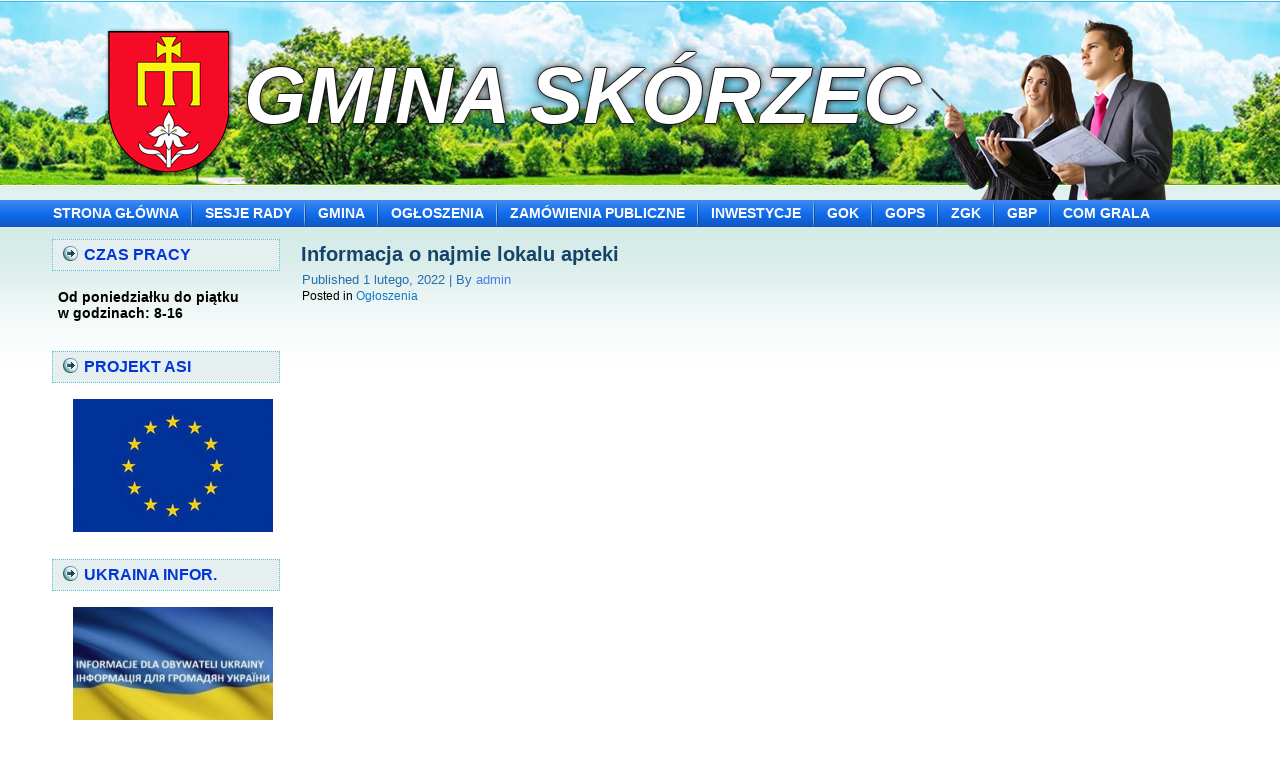

--- FILE ---
content_type: text/html; charset=UTF-8
request_url: https://gminaskorzec.pl/2022/02/01/informacja-o-najmie-lokalu-apteki/
body_size: 32318
content:
<!DOCTYPE html>
<html lang="pl-PL">
<head>
<meta charset="UTF-8" />
<!-- Created by Artisteer v4.3.0.60745 -->
<!--[if lt IE 9]><script src="/html5.js"></script><![endif]-->

<link rel="stylesheet" href="https://gminaskorzec.pl/wp-content/themes/gmina5/style.css" media="screen" />
<link rel="pingback" href="https://gminaskorzec.pl/xmlrpc.php" />
<title>Informacja o najmie lokalu apteki &#8211; Gmina Skórzec</title>

	  <meta name='robots' content='max-image-preview:large' />
<link rel='dns-prefetch' href='//s.w.org' />
<link rel="alternate" type="application/rss+xml" title="Gmina Skórzec &raquo; Kanał z wpisami" href="https://gminaskorzec.pl/feed/" />
<link rel="alternate" type="application/rss+xml" title="Gmina Skórzec &raquo; Kanał z komentarzami" href="https://gminaskorzec.pl/comments/feed/" />
<script type="text/javascript">
window._wpemojiSettings = {"baseUrl":"https:\/\/s.w.org\/images\/core\/emoji\/14.0.0\/72x72\/","ext":".png","svgUrl":"https:\/\/s.w.org\/images\/core\/emoji\/14.0.0\/svg\/","svgExt":".svg","source":{"concatemoji":"https:\/\/gminaskorzec.pl\/wp-includes\/js\/wp-emoji-release.min.js?ver=6.0.11"}};
/*! This file is auto-generated */
!function(e,a,t){var n,r,o,i=a.createElement("canvas"),p=i.getContext&&i.getContext("2d");function s(e,t){var a=String.fromCharCode,e=(p.clearRect(0,0,i.width,i.height),p.fillText(a.apply(this,e),0,0),i.toDataURL());return p.clearRect(0,0,i.width,i.height),p.fillText(a.apply(this,t),0,0),e===i.toDataURL()}function c(e){var t=a.createElement("script");t.src=e,t.defer=t.type="text/javascript",a.getElementsByTagName("head")[0].appendChild(t)}for(o=Array("flag","emoji"),t.supports={everything:!0,everythingExceptFlag:!0},r=0;r<o.length;r++)t.supports[o[r]]=function(e){if(!p||!p.fillText)return!1;switch(p.textBaseline="top",p.font="600 32px Arial",e){case"flag":return s([127987,65039,8205,9895,65039],[127987,65039,8203,9895,65039])?!1:!s([55356,56826,55356,56819],[55356,56826,8203,55356,56819])&&!s([55356,57332,56128,56423,56128,56418,56128,56421,56128,56430,56128,56423,56128,56447],[55356,57332,8203,56128,56423,8203,56128,56418,8203,56128,56421,8203,56128,56430,8203,56128,56423,8203,56128,56447]);case"emoji":return!s([129777,127995,8205,129778,127999],[129777,127995,8203,129778,127999])}return!1}(o[r]),t.supports.everything=t.supports.everything&&t.supports[o[r]],"flag"!==o[r]&&(t.supports.everythingExceptFlag=t.supports.everythingExceptFlag&&t.supports[o[r]]);t.supports.everythingExceptFlag=t.supports.everythingExceptFlag&&!t.supports.flag,t.DOMReady=!1,t.readyCallback=function(){t.DOMReady=!0},t.supports.everything||(n=function(){t.readyCallback()},a.addEventListener?(a.addEventListener("DOMContentLoaded",n,!1),e.addEventListener("load",n,!1)):(e.attachEvent("onload",n),a.attachEvent("onreadystatechange",function(){"complete"===a.readyState&&t.readyCallback()})),(e=t.source||{}).concatemoji?c(e.concatemoji):e.wpemoji&&e.twemoji&&(c(e.twemoji),c(e.wpemoji)))}(window,document,window._wpemojiSettings);
</script>
<style type="text/css">
img.wp-smiley,
img.emoji {
	display: inline !important;
	border: none !important;
	box-shadow: none !important;
	height: 1em !important;
	width: 1em !important;
	margin: 0 0.07em !important;
	vertical-align: -0.1em !important;
	background: none !important;
	padding: 0 !important;
}
</style>
	<link rel='stylesheet' id='wp-block-library-css'  href='https://gminaskorzec.pl/wp-includes/css/dist/block-library/style.min.css?ver=6.0.11' type='text/css' media='all' />
<link rel='stylesheet' id='tablepresstable-buildindexcss-css'  href='https://gminaskorzec.pl/wp-content/plugins/tablepress/blocks/table/build/index.css?ver=6.0.11' type='text/css' media='all' />
<style id='global-styles-inline-css' type='text/css'>
body{--wp--preset--color--black: #000000;--wp--preset--color--cyan-bluish-gray: #abb8c3;--wp--preset--color--white: #ffffff;--wp--preset--color--pale-pink: #f78da7;--wp--preset--color--vivid-red: #cf2e2e;--wp--preset--color--luminous-vivid-orange: #ff6900;--wp--preset--color--luminous-vivid-amber: #fcb900;--wp--preset--color--light-green-cyan: #7bdcb5;--wp--preset--color--vivid-green-cyan: #00d084;--wp--preset--color--pale-cyan-blue: #8ed1fc;--wp--preset--color--vivid-cyan-blue: #0693e3;--wp--preset--color--vivid-purple: #9b51e0;--wp--preset--gradient--vivid-cyan-blue-to-vivid-purple: linear-gradient(135deg,rgba(6,147,227,1) 0%,rgb(155,81,224) 100%);--wp--preset--gradient--light-green-cyan-to-vivid-green-cyan: linear-gradient(135deg,rgb(122,220,180) 0%,rgb(0,208,130) 100%);--wp--preset--gradient--luminous-vivid-amber-to-luminous-vivid-orange: linear-gradient(135deg,rgba(252,185,0,1) 0%,rgba(255,105,0,1) 100%);--wp--preset--gradient--luminous-vivid-orange-to-vivid-red: linear-gradient(135deg,rgba(255,105,0,1) 0%,rgb(207,46,46) 100%);--wp--preset--gradient--very-light-gray-to-cyan-bluish-gray: linear-gradient(135deg,rgb(238,238,238) 0%,rgb(169,184,195) 100%);--wp--preset--gradient--cool-to-warm-spectrum: linear-gradient(135deg,rgb(74,234,220) 0%,rgb(151,120,209) 20%,rgb(207,42,186) 40%,rgb(238,44,130) 60%,rgb(251,105,98) 80%,rgb(254,248,76) 100%);--wp--preset--gradient--blush-light-purple: linear-gradient(135deg,rgb(255,206,236) 0%,rgb(152,150,240) 100%);--wp--preset--gradient--blush-bordeaux: linear-gradient(135deg,rgb(254,205,165) 0%,rgb(254,45,45) 50%,rgb(107,0,62) 100%);--wp--preset--gradient--luminous-dusk: linear-gradient(135deg,rgb(255,203,112) 0%,rgb(199,81,192) 50%,rgb(65,88,208) 100%);--wp--preset--gradient--pale-ocean: linear-gradient(135deg,rgb(255,245,203) 0%,rgb(182,227,212) 50%,rgb(51,167,181) 100%);--wp--preset--gradient--electric-grass: linear-gradient(135deg,rgb(202,248,128) 0%,rgb(113,206,126) 100%);--wp--preset--gradient--midnight: linear-gradient(135deg,rgb(2,3,129) 0%,rgb(40,116,252) 100%);--wp--preset--duotone--dark-grayscale: url('#wp-duotone-dark-grayscale');--wp--preset--duotone--grayscale: url('#wp-duotone-grayscale');--wp--preset--duotone--purple-yellow: url('#wp-duotone-purple-yellow');--wp--preset--duotone--blue-red: url('#wp-duotone-blue-red');--wp--preset--duotone--midnight: url('#wp-duotone-midnight');--wp--preset--duotone--magenta-yellow: url('#wp-duotone-magenta-yellow');--wp--preset--duotone--purple-green: url('#wp-duotone-purple-green');--wp--preset--duotone--blue-orange: url('#wp-duotone-blue-orange');--wp--preset--font-size--small: 13px;--wp--preset--font-size--medium: 20px;--wp--preset--font-size--large: 36px;--wp--preset--font-size--x-large: 42px;}.has-black-color{color: var(--wp--preset--color--black) !important;}.has-cyan-bluish-gray-color{color: var(--wp--preset--color--cyan-bluish-gray) !important;}.has-white-color{color: var(--wp--preset--color--white) !important;}.has-pale-pink-color{color: var(--wp--preset--color--pale-pink) !important;}.has-vivid-red-color{color: var(--wp--preset--color--vivid-red) !important;}.has-luminous-vivid-orange-color{color: var(--wp--preset--color--luminous-vivid-orange) !important;}.has-luminous-vivid-amber-color{color: var(--wp--preset--color--luminous-vivid-amber) !important;}.has-light-green-cyan-color{color: var(--wp--preset--color--light-green-cyan) !important;}.has-vivid-green-cyan-color{color: var(--wp--preset--color--vivid-green-cyan) !important;}.has-pale-cyan-blue-color{color: var(--wp--preset--color--pale-cyan-blue) !important;}.has-vivid-cyan-blue-color{color: var(--wp--preset--color--vivid-cyan-blue) !important;}.has-vivid-purple-color{color: var(--wp--preset--color--vivid-purple) !important;}.has-black-background-color{background-color: var(--wp--preset--color--black) !important;}.has-cyan-bluish-gray-background-color{background-color: var(--wp--preset--color--cyan-bluish-gray) !important;}.has-white-background-color{background-color: var(--wp--preset--color--white) !important;}.has-pale-pink-background-color{background-color: var(--wp--preset--color--pale-pink) !important;}.has-vivid-red-background-color{background-color: var(--wp--preset--color--vivid-red) !important;}.has-luminous-vivid-orange-background-color{background-color: var(--wp--preset--color--luminous-vivid-orange) !important;}.has-luminous-vivid-amber-background-color{background-color: var(--wp--preset--color--luminous-vivid-amber) !important;}.has-light-green-cyan-background-color{background-color: var(--wp--preset--color--light-green-cyan) !important;}.has-vivid-green-cyan-background-color{background-color: var(--wp--preset--color--vivid-green-cyan) !important;}.has-pale-cyan-blue-background-color{background-color: var(--wp--preset--color--pale-cyan-blue) !important;}.has-vivid-cyan-blue-background-color{background-color: var(--wp--preset--color--vivid-cyan-blue) !important;}.has-vivid-purple-background-color{background-color: var(--wp--preset--color--vivid-purple) !important;}.has-black-border-color{border-color: var(--wp--preset--color--black) !important;}.has-cyan-bluish-gray-border-color{border-color: var(--wp--preset--color--cyan-bluish-gray) !important;}.has-white-border-color{border-color: var(--wp--preset--color--white) !important;}.has-pale-pink-border-color{border-color: var(--wp--preset--color--pale-pink) !important;}.has-vivid-red-border-color{border-color: var(--wp--preset--color--vivid-red) !important;}.has-luminous-vivid-orange-border-color{border-color: var(--wp--preset--color--luminous-vivid-orange) !important;}.has-luminous-vivid-amber-border-color{border-color: var(--wp--preset--color--luminous-vivid-amber) !important;}.has-light-green-cyan-border-color{border-color: var(--wp--preset--color--light-green-cyan) !important;}.has-vivid-green-cyan-border-color{border-color: var(--wp--preset--color--vivid-green-cyan) !important;}.has-pale-cyan-blue-border-color{border-color: var(--wp--preset--color--pale-cyan-blue) !important;}.has-vivid-cyan-blue-border-color{border-color: var(--wp--preset--color--vivid-cyan-blue) !important;}.has-vivid-purple-border-color{border-color: var(--wp--preset--color--vivid-purple) !important;}.has-vivid-cyan-blue-to-vivid-purple-gradient-background{background: var(--wp--preset--gradient--vivid-cyan-blue-to-vivid-purple) !important;}.has-light-green-cyan-to-vivid-green-cyan-gradient-background{background: var(--wp--preset--gradient--light-green-cyan-to-vivid-green-cyan) !important;}.has-luminous-vivid-amber-to-luminous-vivid-orange-gradient-background{background: var(--wp--preset--gradient--luminous-vivid-amber-to-luminous-vivid-orange) !important;}.has-luminous-vivid-orange-to-vivid-red-gradient-background{background: var(--wp--preset--gradient--luminous-vivid-orange-to-vivid-red) !important;}.has-very-light-gray-to-cyan-bluish-gray-gradient-background{background: var(--wp--preset--gradient--very-light-gray-to-cyan-bluish-gray) !important;}.has-cool-to-warm-spectrum-gradient-background{background: var(--wp--preset--gradient--cool-to-warm-spectrum) !important;}.has-blush-light-purple-gradient-background{background: var(--wp--preset--gradient--blush-light-purple) !important;}.has-blush-bordeaux-gradient-background{background: var(--wp--preset--gradient--blush-bordeaux) !important;}.has-luminous-dusk-gradient-background{background: var(--wp--preset--gradient--luminous-dusk) !important;}.has-pale-ocean-gradient-background{background: var(--wp--preset--gradient--pale-ocean) !important;}.has-electric-grass-gradient-background{background: var(--wp--preset--gradient--electric-grass) !important;}.has-midnight-gradient-background{background: var(--wp--preset--gradient--midnight) !important;}.has-small-font-size{font-size: var(--wp--preset--font-size--small) !important;}.has-medium-font-size{font-size: var(--wp--preset--font-size--medium) !important;}.has-large-font-size{font-size: var(--wp--preset--font-size--large) !important;}.has-x-large-font-size{font-size: var(--wp--preset--font-size--x-large) !important;}
</style>
<link rel='stylesheet' id='dashicons-css'  href='https://gminaskorzec.pl/wp-includes/css/dashicons.min.css?ver=6.0.11' type='text/css' media='all' />
<link rel='stylesheet' id='wpse_front_styles-css'  href='https://gminaskorzec.pl/wp-content/plugins/wp-smart-editor/css/front_styles.css?ver=6.0.11' type='text/css' media='all' />
<link rel='stylesheet' id='wpse_custom_styles-css'  href='https://gminaskorzec.pl/wp-content/plugins/wp-smart-editor/css/customstyles/custom_styles.css?ver=6.0.11' type='text/css' media='all' />
<link rel='stylesheet' id='wpse_qtip_css-css'  href='https://gminaskorzec.pl/wp-content/plugins/wp-smart-editor/css/jquery.qtip.css?ver=6.0.11' type='text/css' media='all' />
<link rel='stylesheet' id='wp-lightbox-2.min.css-css'  href='https://gminaskorzec.pl/wp-content/plugins/wp-lightbox-2/styles/lightbox.min.pl_PL.css?ver=1.3.4' type='text/css' media='all' />
<link rel='stylesheet' id='tablepress-default-css'  href='https://gminaskorzec.pl/wp-content/plugins/tablepress/css/build/default.css?ver=2.2.2' type='text/css' media='all' />
<!--[if lte IE 7]>
<link rel='stylesheet' id='style.ie7.css-css'  href='https://gminaskorzec.pl/wp-content/themes/gmina5/style.ie7.css?ver=6.0.11' type='text/css' media='screen' />
<![endif]-->
<script type='text/javascript' src='https://gminaskorzec.pl/wp-content/themes/gmina5/jquery.js?ver=6.0.11' id='jquery-js'></script>
<script type='text/javascript' src='https://gminaskorzec.pl/wp-content/plugins/wp-smart-editor/js/jquery.qtip.min.js?ver=6.0.11' id='wpse_qtip-js'></script>
<script type='text/javascript' src='https://gminaskorzec.pl/wp-content/plugins/wp-smart-editor/js/frontend_tooltip.js?ver=6.0.11' id='wpse_custom_tooltip-js'></script>
<script type='text/javascript' src='https://gminaskorzec.pl/wp-content/themes/gmina5/jquery-migrate-1.1.1.js?ver=6.0.11' id='jquery_migrate-js'></script>
<script type='text/javascript' src='https://gminaskorzec.pl/wp-content/themes/gmina5/script.js?ver=6.0.11' id='script.js-js'></script>
<link rel="https://api.w.org/" href="https://gminaskorzec.pl/wp-json/" /><link rel="alternate" type="application/json" href="https://gminaskorzec.pl/wp-json/wp/v2/posts/5478" /><link rel="EditURI" type="application/rsd+xml" title="RSD" href="https://gminaskorzec.pl/xmlrpc.php?rsd" />
<link rel="wlwmanifest" type="application/wlwmanifest+xml" href="https://gminaskorzec.pl/wp-includes/wlwmanifest.xml" /> 
<link rel="canonical" href="https://gminaskorzec.pl/2022/02/01/informacja-o-najmie-lokalu-apteki/" />
<link rel='shortlink' href='https://gminaskorzec.pl/?p=5478' />
<link rel="alternate" type="application/json+oembed" href="https://gminaskorzec.pl/wp-json/oembed/1.0/embed?url=https%3A%2F%2Fgminaskorzec.pl%2F2022%2F02%2F01%2Finformacja-o-najmie-lokalu-apteki%2F" />
<link rel="alternate" type="text/xml+oembed" href="https://gminaskorzec.pl/wp-json/oembed/1.0/embed?url=https%3A%2F%2Fgminaskorzec.pl%2F2022%2F02%2F01%2Finformacja-o-najmie-lokalu-apteki%2F&#038;format=xml" />
<link type="text/css" rel="stylesheet" href="https://gminaskorzec.pl/wp-content/plugins/posts-for-page/pfp.css" />



<link rel="icon" href="https://gminaskorzec.pl/wp-content/uploads/2020/07/cropped-herb-e1400104818978-32x32.jpg" sizes="32x32" />
<link rel="icon" href="https://gminaskorzec.pl/wp-content/uploads/2020/07/cropped-herb-e1400104818978-192x192.jpg" sizes="192x192" />
<link rel="apple-touch-icon" href="https://gminaskorzec.pl/wp-content/uploads/2020/07/cropped-herb-e1400104818978-180x180.jpg" />
<meta name="msapplication-TileImage" content="https://gminaskorzec.pl/wp-content/uploads/2020/07/cropped-herb-e1400104818978-270x270.jpg" />
		<style type="text/css" id="wp-custom-css">
			.entry-content {
	 font-family: "Times New Roman"
}		</style>
		</head>
<body data-rsssl=1 class="post-template-default single single-post postid-5478 single-format-standard">

<div id="art-main">

<header class="art-header">

    <div class="art-shapes">
        <div class="art-object1347292270"></div>
<div class="art-object100911559"></div>
<div class="art-object378356553"></div>

            </div>

		<div class="art-headline">
    <a href="https://gminaskorzec.pl/">Gmina Skórzec</a>
</div>





                        
                    
</header>

<nav class="art-nav">
    <div class="art-nav-inner">
    
<ul class="art-hmenu menu-5">
	<li class="menu-item-132"><a title="STRONA GŁÓWNA" href="https://gminaskorzec.pl/">STRONA GŁÓWNA</a>
	<ul>
		<li class="menu-item-2806"><a title="AKTUALNOŚCI" href="https://gminaskorzec.pl/aktualnosci/">AKTUALNOŚCI</a>
		</li>
	</ul>
	</li>
	<li class="menu-item-134"><a title="SESJE RADY" href="https://transmisjaobrad.info/channels/112/gmina-skorzec">SESJE RADY</a>
	</li>
	<li class="menu-item-135"><a title="GMINA" href="https://gminaskorzec.pl/gmina/">GMINA</a>
	<ul>
		<li class="menu-item-136"><a title="INFORMACJE" href="https://gminaskorzec.pl/gmina/informacje/">INFORMACJE</a>
		</li>
		<li class="menu-item-137"><a title="WŁADZE" href="https://gminaskorzec.pl/gmina/wladze/">WŁADZE</a>
		</li>
		<li class="menu-item-627"><a title="PATRONAT WÓJTA GMINY SKÓRZEC" href="https://gminaskorzec.pl/gmina/patronat-wojta-gminy-skorzec/">PATRONAT WÓJTA GMINY SKÓRZEC</a>
		</li>
		<li class="menu-item-138"><a title="KARTY USŁUG" href="https://gminaskorzec.pl/gmina/karty-uslug/">KARTY USŁUG</a>
		</li>
		<li class="menu-item-139"><a title="KONTAKT Z&nbsp;PRACOWNIKAMI" href="https://gminaskorzec.pl/gmina/kontakt-z-pracownikami/">KONTAKT Z&nbsp;PRACOWNIKAMI</a>
		</li>
		<li class="menu-item-140"><a title="HISTORIA" href="https://gminaskorzec.pl/gmina/historia/">HISTORIA</a>
		</li>
		<li class="menu-item-141"><a title="NAPRZÓD SKÓRZEC" href="https://www.facebook.com/naprzodskorzec">NAPRZÓD SKÓRZEC</a>
		</li>
		<li class="menu-item-142"><a title="ODPADY KOMUNALNE" href="https://gminaskorzec.pl/gmina/odpady-komunalne/">ODPADY KOMUNALNE</a>
		</li>
		<li class="menu-item-4452"><a title="OCHRONA ŚRODOWISKA" href="https://gminaskorzec.pl/gmina/ochrona-srodowiska-2/">OCHRONA ŚRODOWISKA</a>
		</li>
		<li class="menu-item-143"><a title="ORGANIZACJE POZARZĄDOWE" href="https://gminaskorzec.pl/gmina/organizacje-pozarzadowe/">ORGANIZACJE POZARZĄDOWE</a>
		</li>
		<li class="menu-item-145"><a title="EDUKACJA" href="https://gminaskorzec.pl/gmina/edukacja/">EDUKACJA</a>
		</li>
		<li class="menu-item-1771"><a title="PLIKI DO&nbsp;POBRANIA" href="https://gminaskorzec.pl/gmina/pliki-do-pobrania/">PLIKI DO&nbsp;POBRANIA</a>
		</li>
		<li class="menu-item-152"><a title="BIBLIOTEKA" href="http://skorzec.bibliotekimazowsza.pl">BIBLIOTEKA</a>
		</li>
		<li class="menu-item-3406"><a title="NARODOWY SPIS LUDNOŚCI I&nbsp;MIESZKAŃ" href="https://gminaskorzec.pl/narodowy-spis-ludnosci-i-mieszkan/">NARODOWY SPIS LUDNOŚCI I&nbsp;MIESZKAŃ</a>
		</li>
	</ul>
	</li>
	<li class="menu-item-163"><a title="OGŁOSZENIA" href="https://gminaskorzec.pl/ogloszenia/">OGŁOSZENIA</a>
	<ul>
		<li class="menu-item-10133"><a title="WYBORY PREZYDENCKIE 2025 R." href="https://gminaskorzec.pl/ogloszenia/wybory-samorzadowe/">WYBORY PREZYDENCKIE 2025 R.</a>
		</li>
		<li class="menu-item-5627"><a title="INFORMACJE DLA OBYWATELI UKRAINY" href="https://gminaskorzec.pl/ogloszenia/informacje-dla-obywateli-ukrainy/">INFORMACJE DLA OBYWATELI UKRAINY</a>
		</li>
		<li class="menu-item-1272"><a title="INFORMACJE DLA ROLNIKÓW" href="https://gminaskorzec.pl/ogloszenia/informacje-dla-rolnikow/">INFORMACJE DLA ROLNIKÓW</a>
		</li>
		<li class="menu-item-458"><a title="OSTRZEŻENIA  METEOROLOGICZNE" href="https://gminaskorzec.pl/ogloszenia/informacje-o-zagrozeniach/">OSTRZEŻENIA  METEOROLOGICZNE</a>
		</li>
	</ul>
	</li>
	<li class="menu-item-147"><a title="ZAMÓWIENIA PUBLICZNE" href="https://gminaskorzec.pl/zamowienia-publiczne/">ZAMÓWIENIA PUBLICZNE</a>
	<ul>
		<li class="menu-item-148"><a title="AKTUALNE" href="https://gminaskorzec.pl/zamowienia-publiczne/aktualne/">AKTUALNE</a>
		</li>
		<li class="menu-item-149"><a title="ARCHIWALNE" href="https://gminaskorzec.pl/zamowienia-publiczne/archiwalne/">ARCHIWALNE</a>
		</li>
		<li class="menu-item-150"><a title="ZAPYTANIA OFERTOWE" href="https://gminaskorzec.pl/zamowienia-publiczne/zapytania-ofertowe/">ZAPYTANIA OFERTOWE</a>
		</li>
	</ul>
	</li>
	<li class="menu-item-151"><a title="INWESTYCJE" href="https://gminaskorzec.pl/projekty-ue/">INWESTYCJE</a>
	<ul>
		<li class="menu-item-5511"><a title="Zadania realizowane z&nbsp;budżetu państwa lub z&nbsp;państwowych funduszy celowych" href="https://gminaskorzec.pl/projekty-ue/rzadowy-fundusz-rozwoju-drog/">Zadania realizowane z&nbsp;budżetu państwa lub z&nbsp;państwowych funduszy celowych</a>
		</li>
		<li class="menu-item-5603"><a title="Mazowiecki program przygotowania szkół, nauczycieli i&nbsp;uczniów do&nbsp;nauczania zdalnego" href="https://gminaskorzec.pl/projekty-ue/mazowiecki-program-przygotowania-szkol-nauczycieli-i-uczniow-do-nauczania-zdalnego/">Mazowiecki program przygotowania szkół, nauczycieli i&nbsp;uczniów do&nbsp;nauczania zdalnego</a>
		</li>
	</ul>
	</li>
	<li class="menu-item-165"><a title="GOK" href="http://www.gokskorzec.pl">GOK</a>
	</li>
	<li class="menu-item-153"><a title="GOPS" href="https://gminaskorzec.pl/gops/">GOPS</a>
	</li>
	<li class="menu-item-756"><a title="ZGK" href="http://zgkskorzec.pl">ZGK</a>
	</li>
	<li class="menu-item-9121"><a title="GBP" href="https://skorzec.bibliotekimazowsza.pl/#new_tab">GBP</a>
	</li>
	<li class="menu-item-11581"><a title="COM GRALA" href="https://gminaskorzec.pl/com-grala/">COM GRALA</a>
	</li>
</ul>
 
        </div>
    </nav><div class="art-sheet clearfix">
            <div class="art-layout-wrapper">
                <div class="art-content-layout">
                    <div class="art-content-layout-row">
                        

<div class="art-layout-cell art-sidebar1"><div  id="text-2" class="art-block widget widget_text  clearfix">
        <div class="art-blockheader">
            <div class="t">CZAS PRACY</div>
        </div><div class="art-blockcontent">			<div class="textwidget"><p>Od&nbsp;poniedziałku do&nbsp;piątku w&nbsp;godzinach: 8-16</p>
</div>
		</div>
</div><div  id="linkcat-36" class="art-block widget widget_links  clearfix">
        <div class="art-blockheader">
            <div class="t">PROJEKT ASI</div>
        </div><div class="art-blockcontent">
	<ul class='xoxo blogroll'>
<li><a href="https://gminaskorzec.pl/2024/02/02/projekt-asi-regionalne-partnerstwo-samorzadow-mazowsza-dla-aktywizacji-spoleczenstwa-informacyjnego-w-zakresie-e-administracji-i-geoinformacji/"><img src="https://gminaskorzec.pl/wp-content/uploads/2020/11/ue.jpg"  alt="asi"  /></a></li>

	</ul>
</div>
</div><div  id="linkcat-21" class="art-block widget widget_links  clearfix">
        <div class="art-blockheader">
            <div class="t">UKRAINA INFOR.</div>
        </div><div class="art-blockcontent">

	<ul class='xoxo blogroll'>
<li><a href="https://gminaskorzec.pl/ogloszenia/informacje-dla-obywateli-ukrainy/"><img src="https://gminaskorzec.pl/wp-content/uploads/2020/11/flaga-ua-500x500-a-e1646837398599.jpg"  alt="https://gminaskorzec.pl/ogloszenia/informacje-dla-obywateli-ukrainy/"  /></a></li>

	</ul>
</div>
</div><div  id="linkcat-15" class="art-block widget widget_links  clearfix">
        <div class="art-blockheader">
            <div class="t">WAŻNE</div>
        </div><div class="art-blockcontent">

	<ul class='xoxo blogroll'>
<li><a href="https://gminaskorzec.pl/deklaracja-dostepnosci/"><img src="https://gminaskorzec.pl/wp-content/uploads/2020/11/430_btn_dostepnosc.png"  alt="a"  /></a></li>
<li><a href="https://gminaskorzec.pl/klauzule-rodo/"><img src="https://gminaskorzec.pl/wp-content/uploads/2020/02/rodo.jpg"  alt="RODO"  /></a></li>

	</ul>
</div>
</div><div  id="block-2" class="art-block widget widget_block widget_media_image  clearfix">
        <div class="art-blockcontent">
<div class="wp-block-image">
<figure class="alignleft size-full is-resized"><a href="https://samorzad.gov.pl/web/gmina-skorzec/mapa-strony?show-bip=true"><img loading="lazy" src="https://gminaskorzec.pl/wp-content/uploads/2024/01/bip.gov_-1.png" alt="" class="wp-image-8958" width="213" height="90" srcset="https://gminaskorzec.pl/wp-content/uploads/2024/01/bip.gov_-1.png 345w, https://gminaskorzec.pl/wp-content/uploads/2024/01/bip.gov_-1-300x127.png 300w" sizes="(max-width: 213px) 100vw, 213px" /></a><figcaption>NOWY BIP</figcaption></figure></div></div>
</div><div  id="linkcat-6" class="art-block widget widget_links  clearfix">
        <div class="art-blockheader">
            <div class="t">PRZYDATNE STRONY</div>
        </div><div class="art-blockcontent">
	<ul class='xoxo blogroll'>
<li><a href="https://gminaskorzec.pl/wiesci-gminy-skorzec/"><img src="https://gminaskorzec.pl/wp-content/uploads/2020/11/wiesci1.jpg"  alt="a1"  /></a></li>
<li><a href="https://eurzad.gminaskorzec.pl"><img src="https://gminaskorzec.pl/wp-content/uploads/2020/11/EURZAD.END1_.jpg"  alt="aa"  /></a></li>
<li><a href="http://www.e-bip.pl/start/10" title="Bip  archiwalny"><img src="https://gminaskorzec.pl/wp-content/uploads/2020/02/bip_0.gif"  alt="Bip archiwalny"  title="Bip  archiwalny" /></a></li>
<li><a href="https://gminaskorzec.pl/czyste-powietrze/"><img src="https://gminaskorzec.pl/wp-content/uploads/2020/11/czyste_powietrze_logo_v12-02-1b.png"  alt="czyste powietrze"  /></a></li>
<li><a href="https://edziennik.mazowieckie.pl/actbymonths"><img src="https://gminaskorzec.pl/wp-content/uploads/2020/03/edwm-1.jpg"  alt="dziennik woj. mazowieckiego"  /></a></li>
<li><a href="https://poczta.cal.pl/?_task=logout"><img src="https://gminaskorzec.pl/wp-content/uploads/2020/03/poczta_elektroniczna-1.jpg"  alt="email"  /></a></li>
<li><a href="https://s5-cp.o12.pl:2096/"><img src="https://gminaskorzec.pl/wp-content/uploads/2020/11/roundcube-1-e1682361645926.png"  alt="email1"  /></a></li>
<li><a href="https://epuap.gov.pl/wps/portal/strefa-klienta/!ut/p/a1/hZDLDoJADEW_hqW0gE5GdyMqvmKM-MDZmFFHQJExI0ji1yu6MhHtrj29vTcFDgHwVNziUGSxSkVS9pxskNKBx1wcotuzkdWxzSbLpoVIngtrsum5_Zk_8iykrN3FgW_7Hd9y0XMI8EpK5_VSXZ6vKIb_3FfAfzh4TuMPJ2_-I8Ckr84ShsDDRG1fD1mzdOvQELiWB6m"><img src="https://gminaskorzec.pl/wp-content/uploads/2020/03/ePUAP2_logo_kontra_apla_uproszcz.jpg"  alt="epuap"  /></a></li>
<li><a href="https://www.facebook.com/GminaSkorzec"><img src="https://gminaskorzec.pl/wp-content/uploads/2020/11/fb-grafika-1.webp"  alt="https://www.facebook.com/GminaSkorzec"  /></a></li>
<li><a href="http://lgdsiedlce.pl/"><img src="https://gminaskorzec.pl/wp-content/uploads/2020/02/lgd.png"  alt="lgd siedlce"  /></a></li>
<li><a href="http://skorzec.e-mapa.net/"><img src="https://gminaskorzec.pl/wp-content/uploads/2020/02/mapgmin-e1487083288674.jpg"  alt="mapa gminy"  /></a></li>
<li><a href="https://skorzec.mapa-inwestycji.pl"><img src="https://gminaskorzec.pl/wp-content/uploads/2020/11/baner-www-lewa-strona.jpg"  alt="Mapa inwestycji"  /></a></li>
<li><a href="https://samorzad.gov.pl/web/powiat-siedlecki/ulotka-i-plakat-informacyjny---nieodplatna-pomoc-prawna-porady-obywatelskie-mediacja-w-2023-r2"><img src="https://gminaskorzec.pl/wp-content/uploads/2020/11/pompraw1.png"  alt="Pomoc prawna"  /></a></li>
<li><a href="http://mapy.skorzec.wrotamazowsza.pl/sdiportal/Full.aspx"><img src="https://gminaskorzec.pl/wp-content/uploads/2020/02/Załącznik-1_logotyp_m-e1511812871796.png"  alt="portal mapowy"  /></a></li>
<li><a href="http://szpgrala.pl/"><img src="https://gminaskorzec.pl/wp-content/uploads/2020/02/logoorder.jpg"  alt="Sp Grala"  /></a></li>
<li><a href="http://zspskorzec.pl/"><img src="https://gminaskorzec.pl/wp-content/uploads/2020/11/zsp6.png"  alt="Spskorzec"  /></a></li>
<li><a href="https://spdabrowka-stany.edupage.org/">Szkoła Podstawowa w Dąbrówce Stanach</a></li>

	</ul>
</div>
</div><div  id="block-3" class="art-block widget widget_block widget_text  clearfix">
        <div class="art-blockcontent">
<p></p></div>
</div></div>
                        <div class="art-layout-cell art-content">
							<article id="post-5478"  class="art-post art-article  post-5478 post type-post status-publish format-standard hentry category-oglaszenia" style="">
                                <h5 class="art-postheader entry-title">Informacja o&nbsp;najmie lokalu apteki</h5>                                                <div class="art-postheadericons art-metadata-icons"><span class="art-postdateicon"><span class="date">Published</span> <span class="entry-date updated" title="6:08 pm">1 lutego, 2022</span></span> | <span class="art-postauthoricon"><span class="author">By</span> <span class="author vcard"><a class="url fn n" href="https://gminaskorzec.pl/author/admin/" title="View all posts by admin">admin</a></span></span></div>                <div class="art-postcontent clearfix"></div>
                                <div class="art-postfootericons art-metadata-icons"><span class="art-postcategoryicon"><span class="categories">Posted in</span> <a href="https://gminaskorzec.pl/category/oglaszenia/" rel="category tag">Ogłoszenia</a></span></div>                

</article>
				

                        </div>
                    </div>
                </div>
            </div>
    </div>
<footer class="art-footer">
  <div class="art-footer-inner"><div class="art-footer-text">
Adres: ul. Siedlecka 3, 08-114 Skórzec
telefon:0 25 3081130, fax:0 25 3081130, e-mail: urzad@gminaskorzec.pl
nr rachunku bankowego 25 9194 0007 0055 0143 2000 0010 BS Siedlce o/Skórzec<p class="art-page-footer">
        <span id="art-footnote-links">Powered by <a href="http://wordpress.org/" target="_blank">WordPress</a> and <a href="http://www.artisteer.com/?p=wordpress_themes" target="_blank">WordPress Theme</a> created with Artisteer.</span>
    </p>
</div>
</div>
</footer>

</div>


<div id="wp-footer">
	<script>
              (function(e){
                  var el = document.createElement('script');
                  el.setAttribute('data-account', 'bNsHR8vSNm');
                  el.setAttribute('src', 'https://cdn.userway.org/widget.js');
                  document.body.appendChild(el);
                })();
              </script><script type='text/javascript' src='https://gminaskorzec.pl/wp-content/plugins/gallery-by-supsystic/src/GridGallery/Colorbox/jquery-colorbox/jquery.colorbox.js?ver=1.15.14' id='jquery.colorbox.js-js'></script>
<script type='text/javascript' src='https://gminaskorzec.pl/wp-content/plugins/gallery-by-supsystic/src/GridGallery/Colorbox/jquery-colorbox/i18n/jquery.colorbox-pl.js?ver=1.15.14' id='jquery.colorbox-pl.js-js'></script>
<script type='text/javascript' id='wp-jquery-lightbox-js-extra'>
/* <![CDATA[ */
var JQLBSettings = {"fitToScreen":"0","resizeSpeed":"400","displayDownloadLink":"0","navbarOnTop":"0","loopImages":"","resizeCenter":"","marginSize":"","linkTarget":"","help":"","prevLinkTitle":"previous image","nextLinkTitle":"next image","prevLinkText":"\u00ab Previous","nextLinkText":"Next \u00bb","closeTitle":"close image gallery","image":"Image ","of":" of ","download":"Download","jqlb_overlay_opacity":"80","jqlb_overlay_color":"#000000","jqlb_overlay_close":"1","jqlb_border_width":"10","jqlb_border_color":"#ffffff","jqlb_border_radius":"0","jqlb_image_info_background_transparency":"100","jqlb_image_info_bg_color":"#ffffff","jqlb_image_info_text_color":"#000000","jqlb_image_info_text_fontsize":"10","jqlb_show_text_for_image":"1","jqlb_next_image_title":"next image","jqlb_previous_image_title":"previous image","jqlb_next_button_image":"https:\/\/gminaskorzec.pl\/wp-content\/plugins\/wp-lightbox-2\/styles\/images\/pl_PL\/next.gif","jqlb_previous_button_image":"https:\/\/gminaskorzec.pl\/wp-content\/plugins\/wp-lightbox-2\/styles\/images\/pl_PL\/prev.gif","jqlb_maximum_width":"","jqlb_maximum_height":"","jqlb_show_close_button":"1","jqlb_close_image_title":"close image gallery","jqlb_close_image_max_heght":"22","jqlb_image_for_close_lightbox":"https:\/\/gminaskorzec.pl\/wp-content\/plugins\/wp-lightbox-2\/styles\/images\/pl_PL\/closelabel.gif","jqlb_keyboard_navigation":"1","jqlb_popup_size_fix":"0"};
/* ]]> */
</script>
<script type='text/javascript' src='https://gminaskorzec.pl/wp-content/plugins/wp-lightbox-2/js/dist/wp-lightbox-2.min.js?ver=1.3.4.1' id='wp-jquery-lightbox-js'></script>
<script type='text/javascript' src='https://gminaskorzec.pl/wp-content/plugins/page-links-to/dist/new-tab.js?ver=3.3.6' id='page-links-to-js'></script>
	<!-- 128 queries. 0,059 seconds. -->
</div>
</body>
</html>


<!-- Dynamic page generated in 0.059 seconds. -->
<!-- Cached page generated by WP-Super-Cache on 2026-01-17 08:32:43 -->

<!-- super cache -->